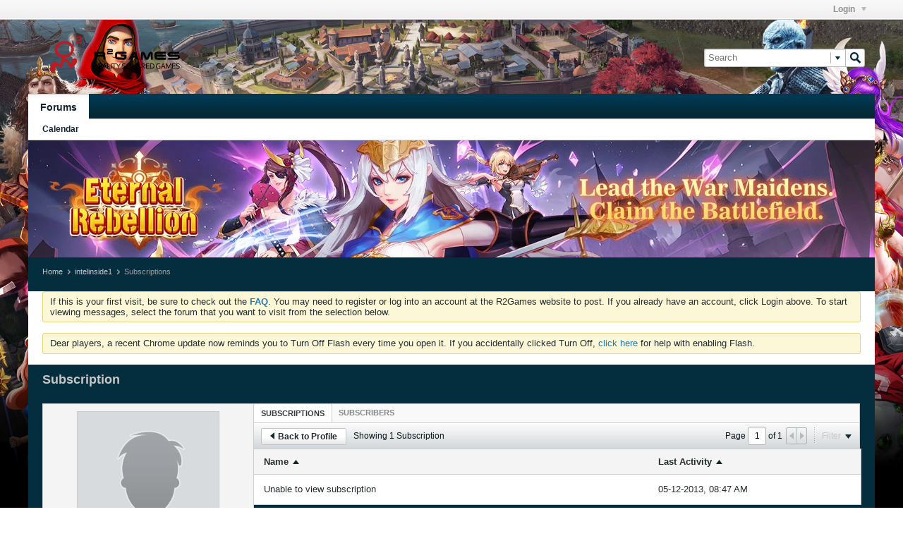

--- FILE ---
content_type: application/javascript
request_url: https://forum.r2games.com/js/profile-sidebar-rollup-531.js
body_size: 12158
content:
// ***************************
// js.compressed/subscribe.js
// ***************************
/*=======================================================================*\
|| ###################################################################### ||
|| # vBulletin 5.3.1
|| # ------------------------------------------------------------------ # ||
|| # Copyright 2000-2017 vBulletin Solutions Inc. All Rights Reserved.  # ||
|| # This file may not be redistributed in whole or significant part.   # ||
|| # ----------------- VBULLETIN IS NOT FREE SOFTWARE ----------------- # ||
|| # http://www.vbulletin.com | http://www.vbulletin.com/license.html   # ||
|| ###################################################################### ||
\*========================================================================*/
window.vBulletin=window.vBulletin||{};window.vBulletin.phrase=window.vBulletin.phrase||{};window.vBulletin.phrase.precache=window.vBulletin.phrase.precache||[];window.vBulletin.phrase.precache=$.merge(window.vBulletin.phrase.precache,["follow","following","following_pending"]);window.vBulletin.options=window.vBulletin.options||{};window.vBulletin.options.precache=window.vBulletin.options.precache||[];window.vBulletin.options.precache=$.merge(window.vBulletin.options.precache,[]);(function(){vBulletin.subscribe={};vBulletin.subscribe.subscribe=function(A){if($(A).hasClass("isSubscribed")||$(A).hasClass("is-pending")){return true}var E=parseInt($(A).attr("data-node-id"),10),D={},B="";if($(A).hasClass("is-topic")){B="/ajax/api/follow/add";D.follow_item=E;D.type="follow_contents";vBulletin.subscribe.subscribeRequest(A,B,D)}else{var C={};C.channelid=E;C.recipient=parseInt($(A).attr("data-owner-id"),10);if($(A).hasClass("is-blog-channel")){C.requestType="member"}else{if($(A).hasClass("is-sg-channel")){C.requestType="sg_subscriber"}else{C.requestType="subscriber"}}vBulletin.AJAX({url:pageData.baseurl+"/ajax/api/node/requestChannel",data:C,success:function(F){vBulletin.subscribe.subscribeRequestSuccess(A,F)},error:function(){openAlertDialog({title:vBulletin.phrase.get("follow"),message:vBulletin.phrase.get("follow_error"),iconType:"error"})}})}};vBulletin.subscribe.subscribeRequest=function(A,B,C){$.ajax({url:pageData.baseurl+B,data:C,type:"POST",dataType:"json",success:function(D){vBulletin.subscribe.subscribeRequestSuccess(A,D)},error:function(){openAlertDialog({title:vBulletin.phrase.get("follow"),message:vBulletin.phrase.get("follow_error"),iconType:"error"})}})};vBulletin.subscribe.subscribeRequestSuccess=function(B,A){if(!isNaN(A)&&A==1){$(B).children(".js-button__text-primary").text(vBulletin.phrase.get("following"));$(B).addClass("isSubscribed b-button--special").removeClass("b-button--secondary")}else{if(!isNaN(A)&&A>1){$(B).children(".js-button__text-primary").text(vBulletin.phrase.get("following_pending"));$(B).addClass("is-pending b-button--special").removeClass("b-button--secondary")}else{if(A.errors){openAlertDialog({title:vBulletin.phrase.get("follow"),message:vBulletin.phrase.get(A.errors[0][0]),iconType:"error"})}else{openAlertDialog({title:vBulletin.phrase.get("follow"),message:vBulletin.phrase.get("follow_error"),iconType:"error"})}}}};vBulletin.subscribe.join=function(A){var C=parseInt($(A).attr("data-node-id"),10),B=parseInt($(A).attr("data-owner-id"),10);$.ajax({url:vBulletin.getAjaxBaseurl()+"/ajax/api/node/requestChannel",data:({channelid:C,recipient:B,requestType:"sg_member"}),type:"POST",dataType:"json",success:function(D){if(D.errors){openAlertDialog({title:vBulletin.phrase.get("join"),message:vBulletin.phrase.get(D.errors[0]),iconType:"error"})}else{if(D===true){$(A).children(".js-button__text-primary").text(vBulletin.phrase.get("joined"));$(A).addClass("has-joined b-button--special").removeClass("b-button--secondary");if($(A).hasClass("join-to-post-btn")){window.location.reload()}}else{if(!isNaN(D)){$(A).children(".js-button__text-primary").text(vBulletin.phrase.get("following_pending"));$(A).addClass("is-pending b-button--special").removeClass("b-button--secondary")}}}},error:function(){openAlertDialog({title:vBulletin.phrase.get("join"),message:vBulletin.phrase.get("join_error"),iconType:"error"})}})};vBulletin.subscribe.leave=function(A){var B=parseInt($(A).attr("data-node-id"),10);$.ajax({url:vBulletin.getAjaxBaseurl()+"/ajax/api/blog/leaveChannel",data:({channelId:B}),type:"POST",dataType:"json",success:function(C){if(C.errors){openAlertDialog({title:vBulletin.phrase.get("leave"),message:vBulletin.phrase.get(C.errors[0]),iconType:"error"})}else{if(C===true){var D=$(A);if(D.hasClass("js-button--follow")){D.children(".js-button__text-primary").text(vBulletin.phrase.get("follow"));D.removeClass("isSubscribed b-button--unfollow");D.addClass("b-button--special")}else{D.children(".js-button__text-primary").text(vBulletin.phrase.get("join"));D.removeClass("has-joined b-button--special")}location.reload()}else{openAlertDialog({title:vBulletin.phrase.get("leave"),message:vBulletin.phrase.get("invalid_server_response_please_try_again"),iconType:"error"})}}},error:function(){openAlertDialog({title:vBulletin.phrase.get("leave"),message:vBulletin.phrase.get("invalid_server_response_please_try_again"),iconType:"error"})}})};vBulletin.subscribe.unsubscribe=function(A){var B=$(A).attr("data-node-id");$.ajax({url:vBulletin.getAjaxBaseurl()+"/ajax/api/follow/delete",data:({follow_item:B,type:"follow_contents"}),type:"POST",dataType:"json",success:function(C){if(C==1){$(A).removeClass("isSubscribed b-button--unfollow b-button--special").addClass("b-button--secondary").children(".js-button__text-primary").text(vBulletin.phrase.get("follow"))}else{if(C.errors){openAlertDialog({title:vBulletin.phrase.get("following_remove"),message:vBulletin.phrase.get(C.errors[0][0]),iconType:"error"})}else{openAlertDialog({title:vBulletin.phrase.get("follow"),message:vBulletin.phrase.get("unfollow_error"),iconType:"error"})}}},error:function(){openAlertDialog({title:vBulletin.phrase.get("follow"),message:vBulletin.phrase.get("unfollow_error"),iconType:"error"})}})};vBulletin.subscribe.getUnsubscribeOverlay=function(G){var H="",A=$(G).closest(".list-item").find("ul.unfollow_panel").filter(function(){var I=parseInt($(this).attr("data-node-id"),10);if(typeof I=="number"){H=I;return true}}),F=A.children(),D=false,C=false,B=false,E="";$.each(F,function(I,J){if($(J).hasClass("unfollow_content")){C=$(J).attr("data-item-id")}else{if($(J).hasClass("unfollow_member")){D=$(J).attr("data-item-id")}else{if($(J).hasClass("unfollow_channel")){B=$(J).attr("data-item-id")}}}});if(C){E+="&content="+C}if(D){E+="&member="+D}if(B){E+="&channel="+B}if(H){$.ajax({url:vBulletin.getAjaxBaseurl()+"/profile/getUnsubscribeOverlay?userId="+pageData.userid+E+"&nodeId="+H,type:"POST",success:function(I){var J=$(".unsubscribe-overlay-container");if(J){J.html(I);J.children(".unsubscribe-overlay").dialog({title:vBulletin.phrase.get("following_remove"),autoOpen:false,modal:true,resizable:false,closeOnEscape:false,showCloseButton:false,width:450,dialogClass:"dialog-container unsubscribe-dialog-container dialog-box"}).dialog("open")}},error:function(){openAlertDialog({title:vBulletin.phrase.get("following_remove"),message:vBulletin.phrase.get("unable_to_contact_server_please_try_again"),iconType:"error"})}})}};vBulletin.subscribe.removeUnsubscribeOptions=function(E,B){var D=$(E).parents(".unsubscribe-overlay"),F=parseInt(D.attr("data-node-id"),10),C=$(D).children(".unsubscribe-options"),A=[];if(typeof F!="number"){return false}var G="li :checkbox[name=unsubscribeItems]";if(!(($(C).find("li #"+F+"-unsubscribeAll:checkbox:checked")).length===1)){G+=":checked"}$.each($(C).find(G),function(H,K){var I=$(K).attr("data-type"),J=parseInt($(K).attr("data-item-id"),10);if(J&&typeof J=="number"){A.push({type:I,itemId:J})}});if(A.length>0){$.ajax({url:vBulletin.getAjaxBaseurl()+"/ajax/api/follow/unsubscribeItems",data:({unsubscribeItems:A}),type:"POST",dataType:"json",success:function(H){if(H===true){$(D).dialog("close").remove();B.updatePageNumber(1).applyFilters(false)}else{if(H.errors!=undefined){openAlertDialog({title:vBulletin.phrase.get("profile_guser"),message:vBulletin.phrase.get("unable_to_contact_server_please_try_again"),iconType:"error"})}}},error:function(){openAlertDialog({title:vBulletin.phrase.get("profile_guser"),message:vBulletin.phrase.get("unable_to_contact_server_please_try_again"),iconType:"error"})}})}else{openAlertDialog({title:vBulletin.phrase.get("profile_guser"),message:vBulletin.phrase.get("unsubscribe_overlay_error"),iconType:"error"})}};vBulletin.subscribe.updateSubscribeButton=function(B){if(typeof B!="undefined"){var A=$(".js-button--follow").filter(function(){return $(this).data("node-id")==pageData.nodeid&&pageData.nodeid!=pageData.channelid});switch(B){case 0:A.addClass("b-button--secondary").removeClass("isSubscribed b-button--unfollow b-button--special").children(".js-button__text-primary").text(vBulletin.phrase.get("follow"));break;case 1:A.addClass("isSubscribed b-button--special").removeClass("b-button--secondary").children(".js-button__text-primary").text(vBulletin.phrase.get("following"));break;case 2:A.addClass("is-pending b-button--special").removeClass("b-button--secondary").children(".js-button__text-primary").text(vBulletin.phrase.get("following_pending"));break}}};$(".js-button--follow").on("click",function(A){if(!$(this).hasClass("isSubscribed")){vBulletin.subscribe.subscribe(this)}else{if($(this).hasClass("b-button--unfollow")){if($(this).hasClass("is-blog-channel")){vBulletin.subscribe.leave(this)}else{vBulletin.subscribe.unsubscribe(this)}}}});$(".js-button--follow").on("mouseover",function(A){if($(this).hasClass("isSubscribed")&&!$(this).hasClass("is-owner")){$(this).addClass("b-button--unfollow b-button--secondary").removeClass("b-button--special");var B=vBulletin.phrase.get("following_remove");$(this).children(".js-button__text-primary").text(B)}});$(".js-button--follow").on("mouseout",function(A){if($(this).hasClass("b-button--unfollow")){$(this).removeClass("b-button--unfollow b-button--secondary").addClass("b-button--special");var B=vBulletin.phrase.get("following");$(this).children(".js-button__text-primary").text(B)}});$(".share-btn").on("click",function(A){alert("Not yet implemented");return false});$(".join-to-post-btn").on("click",function(A){if(!$(this).hasClass("has-joined")&&!$(this).hasClass("is-pending")){vBulletin.subscribe.join(this)}});$(".join-btn").on("click",function(A){if(!$(this).hasClass("has-joined")&&!$(this).hasClass("is-pending")){vBulletin.subscribe.join(this)}else{if($(this).hasClass("leave-btn")&&!$(this).hasClass("is-owner")){vBulletin.subscribe.leave(this)}}});$(".join-btn").on("mouseover",function(A){if($(this).hasClass("has-joined")&&!$(this).hasClass("is-owner")){$(this).addClass("leave-btn b-button--secondary").removeClass("b-button--special");var B=vBulletin.phrase.get("leave");$(this).children(".js-button__text-primary").text(B)}});$(".join-btn").on("mouseout",function(A){if($(this).hasClass("leave-btn")&&!$(this).hasClass("is-owner")){$(this).removeClass("leave-btn b-button--secondary").addClass("b-button--special");var B=vBulletin.phrase.get("joined");$(this).children(".js-button__text-primary").text(B)}})})();;

// ***************************
// js.compressed/profile.js
// ***************************
/*=======================================================================*\
|| ###################################################################### ||
|| # vBulletin 5.3.1
|| # ------------------------------------------------------------------ # ||
|| # Copyright 2000-2017 vBulletin Solutions Inc. All Rights Reserved.  # ||
|| # This file may not be redistributed in whole or significant part.   # ||
|| # ----------------- VBULLETIN IS NOT FREE SOFTWARE ----------------- # ||
|| # http://www.vbulletin.com | http://www.vbulletin.com/license.html   # ||
|| ###################################################################### ||
\*========================================================================*/
window.vBulletin=window.vBulletin||{};window.vBulletin.phrase=window.vBulletin.phrase||{};window.vBulletin.phrase.precache=window.vBulletin.phrase.precache||[];window.vBulletin.phrase.precache=$.merge(window.vBulletin.phrase.precache,["error","error_trying_to_change_user_status","error_x","follow","following","following_pending","following_remove","invalid_server_response_please_try_again","profile_guser","edit_avatar","invalid_data","no_permission","upload_invalid_url","unable_to_upload_profile_photo","profile_media","album","album_saved","please_enter_message_x_chars","please_enter_title_x_chars","unable_to_contact_server_please_try_again"]);window.vBulletin.options=window.vBulletin.options||{};window.vBulletin.options.precache=window.vBulletin.options.precache||[];window.vBulletin.options.precache=$.merge(window.vBulletin.options.precache,["postminchars","statusMaxChars"]);var albumPhotoCount=0;(function(A){var B=[".profile-sidebar-widget"];if(!vBulletin.pageHasSelectors(B)){return false}if(vBulletin.isAlreadyLoaded("profile")){}A(document).ready(function(){var C=A(".profile-widget"),H=A("#profileTabs");if(H.length>0){var F=H.find(".ui-tabs-nav > li"),N=F.filter(".ui-tabs-active"),M=N.index(),X,D,I=A(".subscribed-tab",H),Q=A(".conversation-list",I),L=A(".activities-tab",H),G=A(".conversation-list",L),P,R,S={},K=F.parent().data("allow-history")=="1",E=new vBulletin.history.instance(K),J=C.find(".js-module-top-anchor").attr("id");if(M==-1){M=0;N=F.first()}X=N.find("> a").attr("href");F.removeClass("ui-state-disabled");function V(b,a,d,Z){if(E.isEnabled()){var c=E.getState();if(Z||!c||A.isEmptyObject(c.data)){var Y={from:b,tab:a,page:typeof d=="undefined"?undefined:d};E.setDefaultState(Y,document.title,location.href)}}}var U=function(a,Z,Y){Z.setOption("context",a);if(typeof Z.lastFilters!="undefined"&&A(".conversation-empty:not(.h-hide)",Y).length>0){delete Z.lastFilters}};var O=function(Y){vBulletin.truncatePostContent(Y);vBulletin.conversation.processPostContent(Y)};var W=function(d,Y,c,b,Z,e){var a=new vBulletin.conversation.filter({context:d,allowHistory:b,tabParamAsQueryString:false,onContentLoad:function(){O(Y);if(Z){Z()}}});if(c){O(Y);if(e){e()}a.lastFilters={filters:a.getSelectedFilters(A(".toolbar-filter-overlay",d))}}return{filter:a}};var T=function(Z,Y,d){var c=Y.id,k=A(Y),b=(X==d);if(typeof S[c]=="undefined"){S[c]=A(".conversation-toolbar-wrapper",Y).data("allow-history")=="1"}if(d=="#activities-tab"){if(!D){var l=function(){if(vBulletin.upload){vBulletin.upload.initializePhotoUpload(L)}};var e=W(L,G,b,S[c],l,l);D=e.filter}else{U(L,D,Y)}D.applyFilters(false,true)}else{if(d=="#subscribed-tab"){if(!P){var g=W(I,Q,b,S[c],null,null);P=g.filter}else{U(I,P,Y)}P.applyFilters(false,true)}else{if(d=="#about-tab"){if(b){V("tabs","about");return }var i=A(".js-profile-about-container",Y);if(A(".section",i).length==0){A.post(vBulletin.getAjaxBaseurl()+"/profile/fetchAbout",{userid:i.data("user-id")},function(m){i.html(m)},"html")}}else{if(d=="#media-tab"){var h=Number(A("#mediaCurrentPage").val());if(b){V("media_filter","media",h,true);vBulletin.media.setHistoryStateChange();k.data("media-statechange-set",true);return }var a=A(".js-profile-media-container",Y);if(A(".item-album",a).length==0){var f=0;if(typeof (vBulletin.contentEntryBox)=="undefined"){f=1}A.post(vBulletin.getAjaxBaseurl()+"/profile/fetchMedia",{userid:a.data("user-id"),perpage:a.data("perpage"),allowHistory:1,includeJs:f,isAjaxTemplateRender:true},function(m){a.html(m);if(b){var n=Number(A("#mediaCurrentPage").val());V("media_filter","media",n,true)}vBulletin.media.setHistoryStateChange(true);k.data("media-statechange-set",true);if(typeof (vBulletin.contentEntryBox)!="undefined"){vBulletin.contentEntryBox.init()}},"json")}else{if(!k.data("media-statechange-set")){V("media_filter","media",h,true);vBulletin.media.setHistoryStateChange();k.data("media-statechange-set",true)}}}else{if(d=="#infractions-tab"){var h=Number(A(".pagenav-form .js-pagenum",Y).val())||1;if(b){if(A(".pagenav-form",Y).length&&!k.data("pagination-instance")){var j=new vBulletin.pagination({context:k,tabParamAsQueryString:false,allowHistory:k.find(".conversation-toolbar-wrapper").data("allow-history")==1,onPageChanged:function(m,n){vBulletin.infraction.loadUserInfractions({container:k,userid:k.data("userid"),pageNumber:m,replaceState:true})}});k.data("pagination-instance",true)}V("infraction_filter","infractions",h,true);vBulletin.infraction.setHistoryStateChange();k.data("infraction-statechange-set",true);return }if(A(".infraction-list",Y).length==0){V("infraction_filter","infractions",h,true);vBulletin.infraction.loadUserInfractions({container:k,userid:k.data("userid"),pageNumber:h,callback:function(){vBulletin.infraction.setHistoryStateChange();k.data("infraction-statechange-set",true)}})}else{if(!k.data("infraction-statechange-set")){V("infraction_filter","infractions",h,true);vBulletin.infraction.setHistoryStateChange();k.data("infraction-statechange-set",true)}}}}}}}};vBulletin.tabify.call(H,{tabHistory:E,getTabIndexByHash:function(Y){Y=Y||X;return F.filter('li:has(a[href*="'+Y+'"])').first().index()},allowHistory:K,tabParamAsQueryString:false,hash:J,tabOptions:{active:M,beforeActivate:function(Y,Z){if(D){D.hideFilterOverlay()}if(P){P.hideFilterOverlay()}},create:function(Y,Z){T(Z.tab,Z.panel,Z.panel.selector)},activate:function(Y,Z){T(Z.newTab,Z.newPanel,Z.newPanel.selector)}}});A(".customize-theme").off("click").on("click",function(Z){var Y=A(".profile_custom_edit");if(Y.is(":hidden")){if(A(".profileNavTabs",Y).length>0){Y.removeClass("h-hide");vBulletin.animateScrollTop(Y.offset().top,{duration:"slow"})}else{A.post(vBulletin.getAjaxBaseurl()+"/ajax/render/profile_custom_edit",{userid:Y.data("page-userid")},function(a){Y.html(a);Y.prependTo("#content").removeClass("h-hide");vBulletin.animateScrollTop(Y.offset().top,{duration:"slow"})},"json").error(function(){openAlertDialog({title:vBulletin.phrase.get("error"),message:vBulletin.phrase.get("unable_to_contact_server_please_try_again"),iconType:"error"})}).complete(function(){})}}else{vBulletin.animateScrollTop(Y.offset().top,{duration:"slow"})}})}else{A(".customize-theme").addClass("h-hide-imp")}A(".profileDetailTabs").tabs();A(".toggle_customizations").off("click").on("click",function(a){var Y=A(this),Z;if(Y.attr("data-action")=="show"){Z=1}else{Z=0}A.ajax({url:vBulletin.getAjaxBaseurl()+"/profile/toggle-profile-customizations",data:{showusercss:Z},type:"POST",dataType:"json",complete:function(){A("body").css("cursor","auto")},success:function(b){window.location.reload()},error:function(d,c,b){console.log("/profile/toggle-profile-customizations error: "+b);openAlertDialog({title:vBulletin.phrase.get("error"),message:vBulletin.phrase.get("error"),iconType:"error",onAfterClose:function(){window.location.reload()}})}})});if(H.length>0){C.off("click",".list-item-poll .view-more-ctrl").on("click",".list-item-poll .view-more-ctrl",function(Z){var Y=A(this).closest("form.poll");var a=Y.find("ul.poll");A(this).addClass("h-hide");a.css("max-height","none").find("li.h-hide").slideDown(100,function(){Y.find(".js-button-group").removeClass("h-hide").next(".view-less-ctrl").removeClass("h-hide");vBulletin.animateScrollTop(Y.offset().top,{duration:"fast"})});return false});C.off("click",".list-item-poll .view-less-ctrl").on("click",".list-item-poll .view-less-ctrl",function(Z){var Y=A(this).closest("form.poll");vBulletin.conversation.limitVisiblePollOptionsInAPost(Y,3);Y.find("ul.poll").css("max-height","").find("li.h-hide").slideUp(100);return false});A(document).off("click",".unsubscribe-close").on("click",".unsubscribe-close",function(){var Y=A(this).parents(".unsubscribe-overlay");A(Y).dialog("close").remove()});A(document).off("click",".unsubscribe-delete").on("click",".unsubscribe-delete",function(){vBulletin.subscribe.removeUnsubscribeOptions(this,P)});A(document).off("click",".profileTabs .action_button").on("click",".profileTabs .action_button",function(){if(!A(this).hasClass("subscribepending_button")){var Y=A(this);var a=parseInt(Y.attr("data-userid"));var Z="";if(Y.hasClass("subscribe_button")){Z="add"}else{if(Y.hasClass("unsubscribe_button")){Z="delete"}}if((typeof (a)=="number")&&Z){A.ajax({url:vBulletin.getAjaxBaseurl()+"/profile/follow-button?do="+Z+"&follower="+a+"&type=follow_members",type:"POST",dataType:"json",success:function(c){if(c==1||c==2){if(Z=="add"){var b=(c==1)?"subscribed":"subscribepending";var d=(c==1)?"following":"following_pending";Y.removeClass("subscribe_button").addClass(b+"_button b-button").find(".js-button__text-primary").text(vBulletin.phrase.get(d))}else{if(Z=="delete"){Y.removeClass("subscribed_button unsubscribe_button b-button b-button--special").addClass("subscribe_button b-button b-button--secondary").find(".js-button__text-primary").text(vBulletin.phrase.get("follow"))}}location.reload()}else{if(c.errors){openAlertDialog({title:vBulletin.phrase.get("profile_guser"),message:vBulletin.phrase.get(c.errors[0]),iconType:"error"})}}},error:function(){openAlertDialog({title:vBulletin.phrase.get("profile_guser"),message:vBulletin.phrase.get("unable_to_contact_server_please_try_again"),iconType:"error"})}})}}});A(document).off("mouseover",".profileTabs .action_button.subscribed_button").on("mouseover",".profileTabs .action_button.subscribed_button",function(Y){A(this).html(vBulletin.phrase.get("following_remove")).addClass("b-button").toggleClass("subscribed_button unsubscribe_button b-button--special b-button--secondary")});A(document).off("mouseout",".profileTabs .action_button.unsubscribe_button").on("mouseout",".profileTabs .action_button.unsubscribe_button",function(Y){A(this).html(vBulletin.phrase.get("following")).addClass("b-button").toggleClass("subscribed_button unsubscribe_button b-button--special b-button--secondary")});A(document).off("click",".js-updata-status-btn").on("click",".js-updata-status-btn",function(){var Z=A(this).closest(".section-content").find(".js-user-status-text");var Y=A.trim(Z.val());if(Z.hasClass("placeholder")&&Y==Z.attr("placeholder")){Y=""}var a=window.vBulletin.options.get("statusMaxChars");if(Y.length>a){openAlertDialog({title:vBulletin.phrase.get("error"),message:vBulletin.phrase.get("please_enter_user_status_with_at_most_x_characters",a),iconType:"warning"});return false}vBulletin.AJAX({call:"/profile/update-status",data:{userid:pageData.userid,status:Y},title_phrase:"profile_guser",error_phrase:"error_trying_to_change_user_status",success:function(b){A("#userStatus").text('"'+b+'"');Z.val("")},emptyResponse:function(){A("#userStatus").text("");Z.val("")}})});vBulletin.conversation.bindEditFormEventHandlers("all");C.off("click",".js-post-control__ip-address").on("click",".js-post-control__ip-address",vBulletin.conversation.showIp);C.off("click",".js-post-control__vote").on("click",".js-post-control__vote",function(Y){if(A(Y.target).closest(".bubble-flyout").length==1){vBulletin.conversation.showWhoVoted.apply(Y.target,[Y])}else{vBulletin.conversation.votePost.apply(this,[Y])}return false});C.off("click",".js-post-control__edit").on("click",".js-post-control__edit",vBulletin.conversation.editPost);C.off("click",".js-post-control__flag").on("click",".js-post-control__flag",vBulletin.conversation.flagPost);C.off("click",".js-post-control__comment").on("click",".js-post-control__comment",vBulletin.conversation.toggleCommentBox);C.off("click",".js-comment-entry__post").on("click",".js-comment-entry__post",function(Y){vBulletin.conversation.postComment.apply(this,[Y,function(){location.reload()}])})}if(A("body").is(".view-mode")){A("#editProfilePicture").off("click").on("click",editProfilePhoto);A("#btnProfilePhotoSave").off("click").on("click",cropProfilePhoto)}A("#btnProfilePhotoContinue").off("click").on("click",function(){var Z=A("[name=profile-img-option]:checked").val();switch(parseInt(Z)){case 2:var Y=A("#profilePhotoUrl").val();if(!Y){openAlertDialog({title:vBulletin.phrase.get("edit_avatar"),message:vBulletin.phrase.get("upload_invalid_url"),iconType:"error"});break}initIAS();A("#profilePicImgCrop").attr("src",Y);case 1:A("div#cropFrame").removeClass("h-hide");A("#btnProfilePhotoSave").removeClass("h-hide-imp");A("#btnProfilePhotoContinue").addClass("h-hide-imp");A("div#uploadFrame").addClass("h-hide");A("#btnProfilePhotoClose").focus();break;case 4:resetAvatar();break}});A("#btnProfilePhotoClose").off("click").on("click",function(){closeUploader();resetCropValues();A("div#uploadFrame").removeClass("h-hide");A("div#cropFrame").addClass("h-hide");A("#btnProfilePhotoSave").addClass("h-hide-imp");A("#btnProfilePhotoContinue").removeClass("h-hide-imp");A("#editProfilePhotoDlg").dialog("close").find("form").trigger("reset")});A(document).off("click",".gallery-upload-form .files a:not([target^=_blank])").on("click",".gallery-upload-form .files a:not([target^=_blank])",function(Y){Y.preventDefault();A('<iframe style="display:none;"></iframe>').prop("src",this.href).appendTo("body")});A("#editProfilePhotoDlg .frmprofilePhoto").ajaxForm({success:function(Z,c,e,Y){if(Z){if(Z.errors){if(typeof (Z.errors[0])=="undefined"){openAlertDialog({title:vBulletin.phrase.get("edit_avatar"),message:vBulletin.phrase.get(Z.errors),iconType:"error"})}else{openAlertDialog({title:vBulletin.phrase.get("edit_avatar"),message:vBulletin.phrase.get(Z.errors[0][0]),iconType:"error"})}}else{if(Z["0"]){var b=Z["0"].indexOf("?")==-1?"?":"&";var d=A("#profilePicImg").attr("src",pageData.baseurl_core+"/"+Z["0"]+b+"random="+Math.random()).attr("src");A(".avatar-"+pageData.userid).attr("src",d);var a=A("#editProfilePhotoDlg");a.find("form").trigger("reset");a.dialog("close")}}}else{openAlertDialog({title:vBulletin.phrase.get("edit_avatar"),message:vBulletin.phrase.get("unable_to_upload_profile_photo"),iconType:"error"})}},error:function(Y){openAlertDialog({title:vBulletin.phrase.get("edit_avatar"),message:vBulletin.phrase.get("unable_to_contact_server_please_try_again"),iconType:"error"})},complete:function(a,Z){var Y=A("#editProfilePhotoDlg");Y.find(".js-upload-progress").addClass("h-hide");Y.find("input,button").prop("disabled",false);Y.find(".js-upload-button").removeClass("h-disabled")},dataType:"json",beforeSerialize:function(){var Y=A("#editProfilePhotoDlg");var Z=A('[name="profile-img-option"]:checked',Y);if(Z.val()=="2"&&A.trim(A(".profilePhotoUrl",Y).val())!=""){Y.find("button, input").prop("disabled",true);Z.closest(".profile-img-option-container").find(".profile-img-option-field input").prop("disabled",false)}return true},beforeSubmit:function(e,Y,c){var f=A('[name="profile-img-option"]:checked',Y);var d=f.val(),b=true;if(d=="1"){if(A(".fileText",Y).val()==""){openAlertDialog({title:vBulletin.phrase.get("edit_avatar"),message:"Please browse an image to upload.",iconType:"warning",onAfterClose:function(){f.focus()}});b=false}}else{if(d=="2"){if(A.trim(A(".profilePhotoUrl",Y).val())==""){openAlertDialog({title:vBulletin.phrase.get("edit_avatar"),message:"Please specify the image URL from a hosting site.",iconType:"warning",onAfterClose:function(){A(".profilePhotoUrl",Y).focus()}});b=false}}else{if(d=="3"){var a=A(".avatarHolder .defaultAvatarSet.defaultAvatarSelected").data("avatarid");if(!a){openAlertDialog({title:vBulletin.phrase.get("edit_avatar"),message:"Please select a default profile photo.",iconType:"warning",onAfterClose:function(){f.focus()}})}else{setDefaultAvatar(a)}b=false}}}if(b){var Z=A("#editProfilePhotoDlg");Z.find(".js-upload-progress").removeClass("h-hide");Z.find(".js-upload-button").addClass("h-disabled")}return b}})})})(jQuery);var ias=null;editProfilePhoto=function(D){$(".defaultAvatarSet").removeClass("defaultAvatarSelected");$("#defaultAvatars").html("");var A=$("#editProfilePhotoDlg").dialog({width:734,title:vBulletin.phrase.get("edit_avatar"),autoOpen:false,modal:true,resizable:false,closeOnEscape:false,showCloseButton:false,dialogClass:"dialog-container edit-profile-photo-dialog-container dialog-box"}).dialog("open");$(".profile-img-option-container .browse-option").off("click").on("click",function(E){$(".avatarHolder .defaultAvatarSet.defaultAvatarSelected").removeClass("defaultAvatarSelected")});$(".profile-img-option-container .url-option").off("click").on("click",function(E){var F=$(this);$(".avatarHolder .defaultAvatarSet.defaultAvatarSelected").removeClass("defaultAvatarSelected");setTimeout(function(){F.closest(".profile-img-option-container").find(".profilePhotoUrl").trigger("focus.photourl")},10)});$(".profile-img-option-container .default-option").off("click").on("click",function(E){if($("#defaultAvatars .avatarHolder").length==0){var F=$(this);F.closest(".profile-img-option-container").find(".js-upload-progress").removeClass("h-hide");$.ajax({url:vBulletin.getAjaxBaseurl()+"/profile/getdefaultavatars",type:"POST",dataType:"html",success:function(G){if(G){if(G.errors){openAlertDialog({title:vBulletin.phrase.get("edit_avatar"),message:vBulletin.phrase.get(G.errors[0][0]),iconType:"error"})}else{$("#defaultAvatars").html(G);$(".defaultAvatarSet").off("click").on("click",function(){$(".defaultAvatarSet").removeClass("defaultAvatarSelected");$(this).addClass("defaultAvatarSelected");$(".profile-img-option-container .default-option").trigger("click")})}}else{openAlertDialog({title:vBulletin.phrase.get("edit_avatar"),message:vBulletin.phrase.get("invalid_server_response_please_try_again"),iconType:"error"})}},error:function(G){openAlertDialog({title:vBulletin.phrase.get("edit_avatar"),message:vBulletin.phrase.get("invalid_server_response_please_try_again"),iconType:"error"})},complete:function(){F.closest(".profile-img-option-container").find(".js-upload-progress").addClass("h-hide")}})}});var C=$("#editProfilePicture").data("avatarmaxsize");var B=false;$("#profilePhotoFile").off("click").on("click",function(){$(this).closest(".profile-img-option-container").find(".browse-option").trigger("click")}).fileupload({url:vBulletin.getAjaxBaseurl()+"/profile/upload-profilepicture",dropZone:null,dataType:"json",add:function(I,H){if(!H.crop){B=H;var G="undefined";var F=(typeof window.createObjectURL!==G&&window)||(typeof URL!==G&&URL)||(typeof webkitURL!==G&&webkitURL);var E=F?F.createObjectURL(H.files[0]):$(H.fileInput).val();var J=H.files[0].fileName||H.files[0].name;$(".profile-img-option-container .fileText").val(J);if(!F){B.fileInput.attr("name","profilePhotoFull");B.submit();B.fileInput.attr("name","profilePhotoFile");closeUploader()}else{$("#btnProfilePhotoContinue").trigger("click");initIAS();$("#profilePicImgCrop").attr("src",E)}}else{H.crop.resized_width=$("#profilePicImgCrop").width();H.crop.resized_height=$("#profilePicImgCrop").height();B.formData=H.crop;B.formData.securitytoken=pageData.securitytoken;B.submit();closeUploader()}},done:function(I,H){var F=H.result;if(F){if(F.errors){openAlertDialog({title:vBulletin.phrase.get("edit_avatar"),message:vBulletin.phrase.get(F.errors[0]),iconType:"error"});return false}else{if(F.imageUrl){$("#profilePhotoUrl").val(F.imageUrl).data("filedataid",F.filedataid);$("#profilePhotoUrl").trigger("focus");$("#btnProfilePhotoContinue").trigger("click");return false}else{$("#defaultAvatars").html(F);$(".defaultAvatarSet").off("click").on("click",function(){$(".defaultAvatarSet").removeClass("defaultAvatarSelected");$(this).addClass("defaultAvatarSelected");$(".profile-img-option-container .default-option").trigger("click")})}}}else{openAlertDialog({title:vBulletin.phrase.get("edit_avatar"),message:vBulletin.phrase.get("invalid_server_response_please_try_again"),iconType:"error"});return false}var G=F.avatarpath.indexOf("?")==-1?"?":"&";var E=F.avatarpath?(F.avatarpath+G+"random="+Math.random()):F[0];var J=$("#profilePicImg").attr("src",pageData.baseurl_core+"/"+E).attr("src");$(".avatar-"+pageData.userid).attr("src",J);$("#profilePicImgCrop").attr("src","");$("#btnProfilePhotoClose").trigger("click")},fail:function(H,F){var G=vBulletin.phrase.get("error_uploading_image");var E="error";if(F&&F.files.length>0){switch(F.files[0].error){case"acceptFileTypes":G=vBulletin.phrase.get("invalid_image_allowed_filetypes_are");E="warning";break}}openAlertDialog({title:vBulletin.phrase.get("upload"),message:G,iconType:E,onAfterClose:function(){A.find(".fileText").val("");A.find(".browse-option").focus()}})},always:function(F,E){A.find(".js-upload-progress").addClass("h-hide");A.find("input,button").prop("disabled",false);A.find(".js-upload-button").removeClass("h-disabled");return false}});$("#profilePhotoUrl").off("focus").on("focus",function(){$(this).closest(".profile-img-option-container").find(".url-option").trigger("click")})};cropProfilePhoto=function(G){var B=$("#profilePicImgCrop").attr("src");if(B==""){closeUploader();openAlertDialog({title:vBulletin.phrase.get("edit_avatar"),message:vBulletin.phrase.get("please_select_a_image_to_crop"),iconType:"error"});$("#btnProfilePhotoSave").addClass("h-hide-imp");$("#btnProfilePhotoContinue").removeClass("h-hide-imp");$("div#cropFrame").addClass("h-hide");$("div#uploadFrame").removeClass("h-hide");return false}var F={crop:{}};var A=$("#editProfilePicture");var E=A.data("avatarmaxwidth");var D=A.data("avatarmaxheight");F.crop["x1"]=$("#x1").val()||0;F.crop["x2"]=$("#x2").val()||E;F.crop["y1"]=$("#y1").val()||0;F.crop["y2"]=$("#y2").val()||D;F.crop["width"]=$("#width").val()||E;F.crop["height"]=$("#height").val()||D;F.crop["resized_width"]=$("#profilePicImgCrop").width();F.crop["resized_height"]=$("#profilePicImgCrop").height();F.securitytoken=pageData.securitytoken;var C=$("[name=profile-img-option]:checked").val();if(C=="1"){F.files=$("#profilePhotoFile");F.url=pageData.baseurl+"/profile/upload-profilepicture";$("#profilePhotoFile").fileupload("add",F)}else{if(C=="2"){F.profilePhotoUrl=$("#profilePhotoUrl").val();F.filedataid=$("#profilePhotoUrl").data("filedataid");vBulletin.AJAX({url:vBulletin.getAjaxBaseurl()+"/profile/upload-profilepicture",data:F,success:function(I){var J=I.avatarpath.indexOf("?")==-1?"?":"&";var H=I.avatarpath?(I.avatarpath+J+"random="+Math.random()):I[0];var K=$("#profilePicImg").attr("src",pageData.baseurl_core+"/"+H).attr("src");$(".avatar-"+pageData.userid).attr("src",K);$("#profilePicImgCrop").attr("src","");$("#btnProfilePhotoClose").trigger("click");$("#profilePhotoUrl").data("filedataid","")}})}}resetCropValues()};resetCropValues=function(){$("#x1").val("");$("#x2").val("");$("#y1").val("");$("#y2").val("")};initIAS=function(){var E=false;var B=$("#profilePicImgCrop");var A=$("#editProfilePicture");var D=A.data("avatarmaxwidth");var C=A.data("avatarmaxheight");B.off("load").on("load",function(){if(E){return }if(B.width()>D||B.height()>C){E=true;var F=Math.min(D,C,B.width(),B.height());ias=B.imgAreaSelect({aspectRatio:"1:1",handles:true,zIndex:1012,enable:true,show:true,x1:0,y1:0,x2:F,y2:F,onSelectChange:setDimensions,instance:true})}else{$("#btnProfilePhotoSave").trigger("click")}})};setDefaultAvatar=function(B){var A=$("#editProfilePhotoDlg");A.find(".js-upload-progress").removeClass("h-hide");A.find("button, input").prop("disabled",true);A.find(".js-upload-button").addClass("h-disabled");$.ajax({url:vBulletin.getAjaxBaseurl()+"/profile/set-default-avatar?avatarid="+B,type:"POST",dataType:"json",success:function(C){if(C){if(C.errors){openAlertDialog({title:vBulletin.phrase.get("edit_avatar"),message:vBulletin.phrase.get(C.errors[0][0]),iconType:"error"})}else{var D=$("#profilePicImg").attr("src",pageData.baseurl_core+"/"+C.avatarpath).attr("src");$(".avatar-"+pageData.userid).attr("src",D);A.dialog("close");A.find("form").trigger("reset")}}else{openAlertDialog({title:vBulletin.phrase.get("edit_avatar"),message:vBulletin.phrase.get("invalid_server_response_please_try_again"),iconType:"error"})}},error:function(){openAlertDialog({title:vBulletin.phrase.get("edit_avatar"),message:vBulletin.phrase.get("invalid_server_response_please_try_again"),iconType:"error"})},complete:function(){A.find(".js-upload-progress").addClass("h-hide");A.find("input,button").prop("disabled",false);A.find(".js-upload-button").removeClass("h-disabled")}})};setDimensions=function(A,B){$("#x1").val(B.x1);$("#y1").val(B.y1);$("#x2").val(B.x2);$("#y2").val(B.y2);$("#width").val(B.width);$("#height").val(B.height)};resetAvatar=function(){vBulletin.AJAX({url:vBulletin.getAjaxBaseurl()+"/profile/resetAvatar",success:function(A){var C=$("#profilePicImg").attr("src",pageData.baseurl_core+"/"+A.avatarpath).attr("src");$(".avatar-"+pageData.userid).attr("src",C);$("#btnProfilePhotoClose").trigger("click");var B=$("#editProfilePhotoDlg");B.find("form").trigger("reset")},complete:function(){var A=$("#editProfilePhotoDlg");A.find(".js-upload-progress").addClass("h-hide");A.find("input,button").prop("disabled",false);A.find(".js-upload-button").removeClass("h-disabled")}})};closeUploader=function(){$("#profilePicImgCrop").imgAreaSelect({remove:true});if(ias!=null){ias=null}$("#profilePhotoFile").fileupload("destroy");$("#profilePhotoFile").removeData(["fileupload","blueimp.fileupload.form"])};;

// ***************************
// js.compressed/jquery/jquery.imgareaselect.pack.js
// ***************************
eval(function(p,a,c,k,e,d){e=function(c){return(c<a?'':e(parseInt(c/a)))+((c=c%a)>35?String.fromCharCode(c+29):c.toString(36))};while(c--)if(k[c])p=p.replace(new RegExp('\\b'+e(c)+'\\b','g'),k[c]);return p}('(m($){1k W=2v.4N,D=2v.4M,F=2v.4L,u=2v.4K;m V(){C $("<4J/>")};$.N=m(T,c){1k O=$(T),2E,A=V(),1i=V(),I=V().r(V()).r(V()).r(V()),B=V().r(V()).r(V()).r(V()),E=$([]),1J,G,l,17={v:0,l:0},Q,M,1j,1f={v:0,l:0},12=0,1I="1G",2k,2j,1s,1r,S,1A,1z,2o,2n,14,1O,a,b,j,g,f={a:0,b:0,j:0,g:0,H:0,L:0},2u=R.4I,$p,d,i,o,w,h,2p;m 1m(x){C x+17.v-1f.v};m 1l(y){C y+17.l-1f.l};m 1a(x){C x-17.v+1f.v};m 19(y){C y-17.l+1f.l};m 1y(3H){C 3H.4H-1f.v};m 1x(3G){C 3G.4G-1f.l};m 13(30){1k 1h=30||1s,1g=30||1r;C{a:u(f.a*1h),b:u(f.b*1g),j:u(f.j*1h),g:u(f.g*1g),H:u(f.j*1h)-u(f.a*1h),L:u(f.g*1g)-u(f.b*1g)}};m 23(a,b,j,g,2Z){1k 1h=2Z||1s,1g=2Z||1r;f={a:u(a/1h||0),b:u(b/1g||0),j:u(j/1h||0),g:u(g/1g||0)};f.H=f.j-f.a;f.L=f.g-f.b};m 1e(){9(!O.H()){C}17={v:u(O.2t().v),l:u(O.2t().l)};Q=O.2X();M=O.3F();17.l+=(O.2Y()-M)>>1;17.v+=(O.2q()-Q)>>1;1A=u(c.4F/1s)||0;1z=u(c.4E/1r)||0;2o=u(F(c.4D/1s||1<<24,Q));2n=u(F(c.4C/1r||1<<24,M));9($().4B=="1.3.2"&&1I=="21"&&!2u["4A"]){17.l+=D(R.1p.2r,2u.2r);17.v+=D(R.1p.2s,2u.2s)}1f=/1G|4z/.1V(1j.q("1o"))?{v:u(1j.2t().v)-1j.2s(),l:u(1j.2t().l)-1j.2r()}:1I=="21"?{v:$(R).2s(),l:$(R).2r()}:{v:0,l:0};G=1m(0);l=1l(0);9(f.j>Q||f.g>M){1S()}};m 1T(3D){9(!1O){C}A.q({v:1m(f.a),l:1l(f.b)}).r(1i).H(w=f.H).L(h=f.L);1i.r(I).r(E).q({v:0,l:0});I.H(D(w-I.2q()+I.2X(),0)).L(D(h-I.2Y()+I.3F(),0));$(B[0]).q({v:G,l:l,H:f.a,L:M});$(B[1]).q({v:G+f.a,l:l,H:w,L:f.b});$(B[2]).q({v:G+f.j,l:l,H:Q-f.j,L:M});$(B[3]).q({v:G+f.a,l:l+f.g,H:w,L:M-f.g});w-=E.2q();h-=E.2Y();2N(E.3b){15 8:$(E[4]).q({v:w>>1});$(E[5]).q({v:w,l:h>>1});$(E[6]).q({v:w>>1,l:h});$(E[7]).q({l:h>>1});15 4:E.3E(1,3).q({v:w});E.3E(2,4).q({l:h})}9(3D!==Y){9($.N.1Z!=2Q){$(R).U($.N.1Z,$.N.3C)}9(c.1R){$(R)[$.N.1Z]($.N.3C=2Q)}}9($.1b.1E&&I.2q()-I.2X()==2){I.q("3B",0);3u(m(){I.q("3B","4y")},0)}};m 22(3A){1e();1T(3A);a=1m(f.a);b=1l(f.b);j=1m(f.j);g=1l(f.g)};m 27(2W,2w){c.1N?2W.4x(c.1N,2w):2W.1q()};m 1c(2V){1k x=1a(1y(2V))-f.a,y=19(1x(2V))-f.b;9(!2p){1e();2p=11;A.1F("4w",m(){2p=Y})}S="";9(c.2C){9(y<=c.1U){S="n"}X{9(y>=f.L-c.1U){S="s"}}9(x<=c.1U){S+="w"}X{9(x>=f.H-c.1U){S+="e"}}}A.q("2U",S?S+"-18":c.26?"4v":"");9(1J){1J.4u()}};m 2R(4t){$("1p").q("2U","");9(c.4s||f.H*f.L==0){27(A.r(B),m(){$(J).1q()})}$(R).U("P",2l);A.P(1c);c.2f(T,13())};m 2B(1W){9(1W.3w!=1){C Y}1e();9(S){$("1p").q("2U",S+"-18");a=1m(f[/w/.1V(S)?"j":"a"]);b=1l(f[/n/.1V(S)?"g":"b"]);$(R).P(2l).1F("1w",2R);A.U("P",1c)}X{9(c.26){2k=G+f.a-1y(1W);2j=l+f.b-1x(1W);A.U("P",1c);$(R).P(2S).1F("1w",m(){c.2f(T,13());$(R).U("P",2S);A.P(1c)})}X{O.1M(1W)}}C Y};m 1v(3z){9(14){9(3z){j=D(G,F(G+Q,a+W(g-b)*14*(j>a||-1)));g=u(D(l,F(l+M,b+W(j-a)/14*(g>b||-1))));j=u(j)}X{g=D(l,F(l+M,b+W(j-a)/14*(g>b||-1)));j=u(D(G,F(G+Q,a+W(g-b)*14*(j>a||-1))));g=u(g)}}};m 1S(){a=F(a,G+Q);b=F(b,l+M);9(W(j-a)<1A){j=a-1A*(j<a||-1);9(j<G){a=G+1A}X{9(j>G+Q){a=G+Q-1A}}}9(W(g-b)<1z){g=b-1z*(g<b||-1);9(g<l){b=l+1z}X{9(g>l+M){b=l+M-1z}}}j=D(G,F(j,G+Q));g=D(l,F(g,l+M));1v(W(j-a)<W(g-b)*14);9(W(j-a)>2o){j=a-2o*(j<a||-1);1v()}9(W(g-b)>2n){g=b-2n*(g<b||-1);1v(11)}f={a:1a(F(a,j)),j:1a(D(a,j)),b:19(F(b,g)),g:19(D(b,g)),H:W(j-a),L:W(g-b)};1T();c.2g(T,13())};m 2l(2T){j=/w|e|^$/.1V(S)||14?1y(2T):1m(f.j);g=/n|s|^$/.1V(S)||14?1x(2T):1l(f.g);1S();C Y};m 1u(3y,3x){j=(a=3y)+f.H;g=(b=3x)+f.L;$.2c(f,{a:1a(a),b:19(b),j:1a(j),g:19(g)});1T();c.2g(T,13())};m 2S(2m){a=D(G,F(2k+1y(2m),G+Q-f.H));b=D(l,F(2j+1x(2m),l+M-f.L));1u(a,b);2m.4r();C Y};m 2h(){$(R).U("P",2h);1e();j=a;g=b;1S();S="";9(!B.2y(":4q")){A.r(B).1q().2D(c.1N||0)}1O=11;$(R).U("1w",1L).P(2l).1F("1w",2R);A.U("P",1c);c.3v(T,13())};m 1L(){$(R).U("P",2h).U("1w",1L);27(A.r(B));23(1a(a),19(b),1a(a),19(b));9(!J 4p $.N){c.2g(T,13());c.2f(T,13())}};m 2z(2i){9(2i.3w!=1||B.2y(":4o")){C Y}1e();2k=a=1y(2i);2j=b=1x(2i);$(R).P(2h).1w(1L);C Y};m 2A(){22(Y)};m 2x(){2E=11;25(c=$.2c({1Q:"4n",26:11,20:"1p",2C:11,1U:10,3t:m(){},3v:m(){},2g:m(){},2f:m(){}},c));A.r(B).q({36:""});9(c.2F){1O=11;1e();1T();A.r(B).1q().2D(c.1N||0)}3u(m(){c.3t(T,13())},0)};1k 2Q=m(16){1k k=c.1R,d,t,2M=16.4m;d=!1K(k.2O)&&(16.2e||16.3q.2e)?k.2O:!1K(k.2a)&&16.3r?k.2a:!1K(k.2b)&&16.3s?k.2b:!1K(k.2P)?k.2P:10;9(k.2P=="18"||(k.2b=="18"&&16.3s)||(k.2a=="18"&&16.3r)||(k.2O=="18"&&(16.2e||16.3q.2e))){2N(2M){15 37:d=-d;15 39:t=D(a,j);a=F(a,j);j=D(t+d,a);1v();1t;15 38:d=-d;15 40:t=D(b,g);b=F(b,g);g=D(t+d,b);1v(11);1t;3p:C}1S()}X{a=F(a,j);b=F(b,g);2N(2M){15 37:1u(D(a-d,G),b);1t;15 38:1u(a,D(b-d,l));1t;15 39:1u(a+F(d,Q-1a(j)),b);1t;15 40:1u(a,b+F(d,M-19(g)));1t;3p:C}}C Y};m 1P(3o,2L){3m(2d 4l 2L){9(c[2d]!==1X){3o.q(2L[2d],c[2d])}}};m 25(K){9(K.20){(1j=$(K.20)).3g(A.r(B))}$.2c(c,K);1e();9(K.2K!=3n){E.1n();E=$([]);i=K.2K?K.2K=="4k"?4:8:0;3c(i--){E=E.r(V())}E.29(c.1Q+"-4j").q({1o:"1G",34:0,1H:12+1||1});9(!4i(E.q("H"))>=0){E.H(5).L(5)}9(o=c.2J){E.q({2J:o,2G:"3j"})}1P(E,{3k:"2I-28",3i:"2H-28",3l:"1d"})}1s=c.4h/Q||1;1r=c.4g/M||1;9(K.a!=3n){23(K.a,K.b,K.j,K.g);K.2F=!K.1q}9(K.1R){c.1R=$.2c({2b:1,2a:"18"},K.1R)}B.29(c.1Q+"-4f");1i.29(c.1Q+"-4e");3m(i=0;i++<4;){$(I[i-1]).29(c.1Q+"-2I"+i)}1P(1i,{4d:"2H-28",4c:"1d"});1P(I,{3l:"1d",2J:"2I-H"});1P(B,{4b:"2H-28",4a:"1d"});9(o=c.3k){$(I[0]).q({2G:"3j",3h:o})}9(o=c.3i){$(I[1]).q({2G:"49",3h:o})}A.3g(1i.r(I).r(1J).r(E));9($.1b.1E){9(o=B.q("3f").3e(/1d=(\\d+)/)){B.q("1d",o[1]/1Y)}9(o=I.q("3f").3e(/1d=(\\d+)/)){I.q("1d",o[1]/1Y)}}9(K.1q){27(A.r(B))}X{9(K.2F&&2E){1O=11;A.r(B).2D(c.1N||0);22()}}14=(d=(c.48||"").47(/:/))[0]/d[1];O.r(B).U("1M",2z);9(c.1D||c.1C===Y){A.U("P",1c).U("1M",2B);$(3d).U("18",2A)}X{9(c.1C||c.1D===Y){9(c.2C||c.26){A.P(1c).1M(2B)}$(3d).18(2A)}9(!c.46){O.r(B).1M(2z)}}c.1C=c.1D=1X};J.1n=m(){25({1D:11});A.r(B).1n()};J.45=m(){C c};J.31=25;J.44=13;J.43=23;J.42=1L;J.41=22;$p=O;3c($p.3b){12=D(12,!1K($p.q("z-3a"))?$p.q("z-3a"):12);9($p.q("1o")=="21"){1I="21"}$p=$p.20(":3Z(1p)")}12=c.1H||12;9($.1b.1E){O.3Y("3X","3W")}$.N.1Z=$.1b.1E||$.1b.3V?"3U":"3T";9($.1b.3S){1J=V().q({H:"1Y%",L:"1Y%",1o:"1G",1H:12+2||2})}A.r(B).q({36:"35",1o:1I,3R:"35",1H:12||"0"});A.q({1H:12+2||2});1i.r(I).q({1o:"1G",34:0});T.33||T.3Q=="33"||!O.2y("3P")?2x():O.1F("3O",2x);9($.1b.1E&&$.1b.3N>=7){T.32=T.32}};$.2w.N=m(Z){Z=Z||{};J.3M(m(){9($(J).1B("N")){9(Z.1n){$(J).1B("N").1n();$(J).3L("N")}X{$(J).1B("N").31(Z)}}X{9(!Z.1n){9(Z.1C===1X&&Z.1D===1X){Z.1C=11}$(J).1B("N",3K $.N(J,Z))}}});9(Z.3J){C $(J).1B("N")}C J}})(3I);',62,298,'|||||||||if|x1|y1|_7|||_23|y2|||x2||top|function||||css|add|||_4|left|||||_a|_d|return|_2|_e|_3|_10|width|_c|this|_53|height|_13|imgAreaSelect|_8|mousemove|_12|document|_1c|_6|unbind|_5|_1|else|false|_54||true|_16|_2c|_21|case|_4f|_11|resize|_29|_28|browser|_39|opacity|_30|_15|sy|sx|_b|_14|var|_27|_26|remove|position|body|hide|_1b|_1a|break|_44|_41|mouseup|evY|evX|_1e|_1d|data|enable|disable|msie|one|absolute|zIndex|_17|_f|isNaN|_49|mousedown|fadeSpeed|_22|_50|classPrefix|keys|_31|_32|resizeMargin|test|_3f|undefined|100|keyPress|parent|fixed|_35|_2e||_4e|movable|_37|color|addClass|ctrl|shift|extend|option|altKey|onSelectEnd|onSelectChange|_48|_4b|_19|_18|_3d|_47|_20|_1f|_25|outerWidth|scrollTop|scrollLeft|offset|_24|Math|fn|_4d|is|_4a|_4c|_3e|resizable|fadeIn|_9|show|borderStyle|background|border|borderWidth|handles|_52|key|switch|alt|arrows|_34|_3b|_40|_43|cursor|_3a|_38|innerWidth|outerHeight|_2f|_2d|setOptions|src|complete|fontSize|hidden|visibility||||index|length|while|window|match|filter|append|borderColor|borderColor2|solid|borderColor1|borderOpacity|for|null|_51|default|originalEvent|ctrlKey|shiftKey|onInit|setTimeout|onSelectStart|which|_46|_45|_42|_36|margin|onKeyPress|_33|slice|innerHeight|_2b|_2a|jQuery|instance|new|removeData|each|version|load|img|readyState|overflow|opera|keypress|keydown|safari|on|unselectable|attr|not||update|cancelSelection|setSelection|getSelection|getOptions|persistent|split|aspectRatio|dashed|outerOpacity|outerColor|selectionOpacity|selectionColor|selection|outer|imageHeight|imageWidth|parseInt|handle|corners|in|keyCode|imgareaselect|animated|instanceof|visible|preventDefault|autoHide|_3c|toggle|move|mouseout|fadeOut|auto|relative|getBoundingClientRect|jquery|maxHeight|maxWidth|minHeight|minWidth|pageY|pageX|documentElement|div|round|min|max|abs'.split('|')))
;

